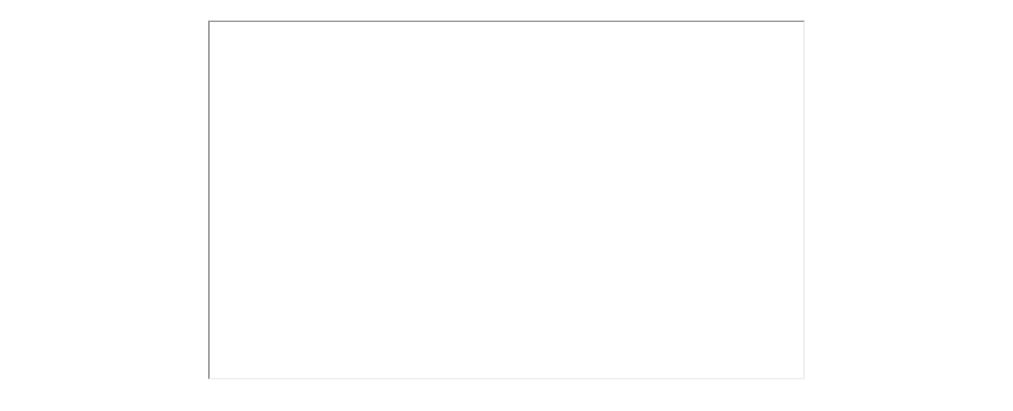

--- FILE ---
content_type: text/html
request_url: http://ruby-electronics.com/store/feedback.htm
body_size: 588
content:
<!DOCTYPE HTML PUBLIC "-//W3C//DTD HTML 4.01 Transitional//EN">
<html>
<head>
<title>Untitled Document</title>
<meta http-equiv="Content-Type" content="text/html; charset=iso-8859-1">
</head>

<body>
<?
include "frames/header.htm";
?>
<br>
<table width="750" border="0" align="center" cellpadding="0" cellspacing="0">
  <tr>
    <td>
	<IFRAME SRC="http://feedback.ebay.com/ws/eBayISAPI.dll?ViewFeedback2&userid=pluto200" TITLE="Ruby's Feedback" width=750 height=450> 
      </IFRAME> </td>
  </tr>
</table>
<br>
<?
include "frames/footer.htm";
?>
</body>
</html>
